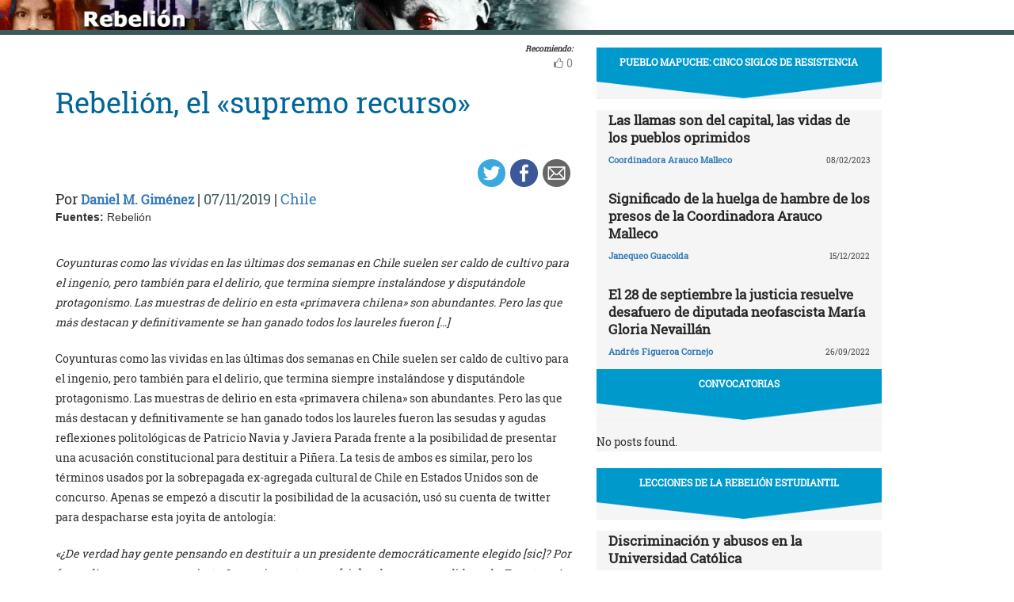

--- FILE ---
content_type: text/html; charset=UTF-8
request_url: https://rebelion.org/rebelion-el-supremo-recurso/
body_size: 15838
content:
<!DOCTYPE html>
<html lang="es">
<head>
<meta charset="UTF-8">
<meta name="viewport" content="width=device-width, initial-scale=1">
<link href="https://fonts.googleapis.com/css?family=Roboto+Slab" rel="stylesheet">
<title>Rebelión, el «supremo recurso» &#8211; Rebelion</title>
<script>(function(d, s, id){
				 var js, fjs = d.getElementsByTagName(s)[0];
				 if (d.getElementById(id)) {return;}
				 js = d.createElement(s); js.id = id;
				 js.src = "//connect.facebook.net/en_US/sdk.js#xfbml=1&version=v2.6";
				 fjs.parentNode.insertBefore(js, fjs);
			   }(document, 'script', 'facebook-jssdk'));</script><link rel='dns-prefetch' href='//ws.sharethis.com' />
<link rel='dns-prefetch' href='//maxcdn.bootstrapcdn.com' />
<link rel='dns-prefetch' href='//s.w.org' />
<link rel="alternate" type="application/rss+xml" title="Rebelion &raquo; Feed" href="https://rebelion.org/feed/" />
<link rel="alternate" type="application/rss+xml" title="Rebelion &raquo; Feed de los comentarios" href="https://rebelion.org/comments/feed/" />
		<script type="text/javascript">
			window._wpemojiSettings = {"baseUrl":"https:\/\/s.w.org\/images\/core\/emoji\/12.0.0-1\/72x72\/","ext":".png","svgUrl":"https:\/\/s.w.org\/images\/core\/emoji\/12.0.0-1\/svg\/","svgExt":".svg","source":{"concatemoji":"https:\/\/rebelion.org\/wp-includes\/js\/wp-emoji-release.min.js?ver=5.3.12"}};
			!function(e,a,t){var n,r,o,i=a.createElement("canvas"),p=i.getContext&&i.getContext("2d");function s(e,t){var a=String.fromCharCode;p.clearRect(0,0,i.width,i.height),p.fillText(a.apply(this,e),0,0);e=i.toDataURL();return p.clearRect(0,0,i.width,i.height),p.fillText(a.apply(this,t),0,0),e===i.toDataURL()}function c(e){var t=a.createElement("script");t.src=e,t.defer=t.type="text/javascript",a.getElementsByTagName("head")[0].appendChild(t)}for(o=Array("flag","emoji"),t.supports={everything:!0,everythingExceptFlag:!0},r=0;r<o.length;r++)t.supports[o[r]]=function(e){if(!p||!p.fillText)return!1;switch(p.textBaseline="top",p.font="600 32px Arial",e){case"flag":return s([127987,65039,8205,9895,65039],[127987,65039,8203,9895,65039])?!1:!s([55356,56826,55356,56819],[55356,56826,8203,55356,56819])&&!s([55356,57332,56128,56423,56128,56418,56128,56421,56128,56430,56128,56423,56128,56447],[55356,57332,8203,56128,56423,8203,56128,56418,8203,56128,56421,8203,56128,56430,8203,56128,56423,8203,56128,56447]);case"emoji":return!s([55357,56424,55356,57342,8205,55358,56605,8205,55357,56424,55356,57340],[55357,56424,55356,57342,8203,55358,56605,8203,55357,56424,55356,57340])}return!1}(o[r]),t.supports.everything=t.supports.everything&&t.supports[o[r]],"flag"!==o[r]&&(t.supports.everythingExceptFlag=t.supports.everythingExceptFlag&&t.supports[o[r]]);t.supports.everythingExceptFlag=t.supports.everythingExceptFlag&&!t.supports.flag,t.DOMReady=!1,t.readyCallback=function(){t.DOMReady=!0},t.supports.everything||(n=function(){t.readyCallback()},a.addEventListener?(a.addEventListener("DOMContentLoaded",n,!1),e.addEventListener("load",n,!1)):(e.attachEvent("onload",n),a.attachEvent("onreadystatechange",function(){"complete"===a.readyState&&t.readyCallback()})),(n=t.source||{}).concatemoji?c(n.concatemoji):n.wpemoji&&n.twemoji&&(c(n.twemoji),c(n.wpemoji)))}(window,document,window._wpemojiSettings);
		</script>
		<style type="text/css">
img.wp-smiley,
img.emoji {
	display: inline !important;
	border: none !important;
	box-shadow: none !important;
	height: 1em !important;
	width: 1em !important;
	margin: 0 .07em !important;
	vertical-align: -0.1em !important;
	background: none !important;
	padding: 0 !important;
}
</style>
			<style type="text/css">
		.vortex-container-like,
		.vortex-container-dislike {
			font-size: 14px !important;	
		}
		.vortex-p-like,
		.vortex-p-dislike{
			color:#828384!important;
		}
		.vortex-p-like:hover{
			color:#4898d6!important;
		}
		.vortex-p-like-active{
			color:#1b7fcc!important;
		}
		.vortex-p-dislike:hover{
			color:#0a0101!important;
		}
		.vortex-p-dislike-active{
			color:#0a0101!important;
		}
		</style>
		
		<link rel="stylesheet" href="https://rebelion.org/wp-content/cache/minify/5d0c6.css" media="all" />



<link rel='stylesheet' id='simple-share-buttons-adder-font-awesome-css'  href='//maxcdn.bootstrapcdn.com/font-awesome/4.3.0/css/font-awesome.min.css?ver=5.3.12' type='text/css' media='all' />
<link rel="stylesheet" href="https://rebelion.org/wp-content/cache/minify/88411.css" media="all" />





<script  src="https://rebelion.org/wp-content/cache/minify/df983.js"></script>


<script type='text/javascript'>
/* <![CDATA[ */
var wpdm_url = {"home":"https:\/\/rebelion.org\/","site":"https:\/\/rebelion.org\/","ajax":"https:\/\/rebelion.org\/wp-admin\/admin-ajax.php"};
var wpdm_js = {"spinner":"<i class=\"fas fa-sun fa-spin\"><\/i>"};
/* ]]> */
</script>
<script  src="https://rebelion.org/wp-content/cache/minify/bd954.js"></script>

<script id='st_insights_js' type='text/javascript' src='https://ws.sharethis.com/button/st_insights.js?publisher=4d48b7c5-0ae3-43d4-bfbe-3ff8c17a8ae6&#038;product=simpleshare'></script>
<link rel='https://api.w.org/' href='https://rebelion.org/wp-json/' />
<link rel="EditURI" type="application/rsd+xml" title="RSD" href="https://rebelion.org/xmlrpc.php?rsd" />
<link rel="wlwmanifest" type="application/wlwmanifest+xml" href="https://rebelion.org/wp-includes/wlwmanifest.xml" /> 
<link rel='prev' title='Francisco Fernández Buey y la Revolución de Octubre' href='https://rebelion.org/francisco-fernandez-buey-y-la-revolucion-de-octubre/' />
<link rel='next' title='Colombia en la OCDE, una relación histórica de subordinación' href='https://rebelion.org/colombia-en-la-ocde-una-relacion-historica-de-subordinacion/' />
<meta name="generator" content="WordPress 5.3.12" />
<link rel="canonical" href="https://rebelion.org/rebelion-el-supremo-recurso/" />
<link rel='shortlink' href='https://rebelion.org/?p=312744' />
<link rel="alternate" type="application/json+oembed" href="https://rebelion.org/wp-json/oembed/1.0/embed?url=https%3A%2F%2Frebelion.org%2Frebelion-el-supremo-recurso%2F" />
<link rel="alternate" type="text/xml+oembed" href="https://rebelion.org/wp-json/oembed/1.0/embed?url=https%3A%2F%2Frebelion.org%2Frebelion-el-supremo-recurso%2F&#038;format=xml" />
    <script src="https://unpkg.com/@grafana/faro-web-sdk@^1.18.2/dist/bundle/faro-web-sdk.iife.js"></script>
    <script>
    document.addEventListener('DOMContentLoaded', function() {
        try {
            console.log('🚀 Inicializando Grafana Faro...');
            
            const faro = window.GrafanaFaroWebSdk.initializeFaro({
                url: 'https://faro.semillasl.com/collect',
                app: {
                    name: 'Rebelion',
                    version: '1.2.0',
                    environment: 'production'
                },
                instrumentations: [
                    ...window.GrafanaFaroWebSdk.getWebInstrumentations({
                        captureConsole: true,
                        webVitals: true,
                        interactions: true,
                        errors: true,
                        webVitalsThresholds: {
                            // Core Web Vitals thresholds
                            fcp: 2500,  // First Contentful Paint
                            lcp: 4000,  // Largest Contentful Paint
                            cls: 0.25,  // Cumulative Layout Shift
                            fid: 300    // First Input Delay
                        }
                    }),
                ],
                sessionTracking: {
                    enabled: true,
                    persistent: true
                },
                batching: {
                    enabled: true,
                    sendTimeout: 5000,
                    maxQueueSize: 100
                }
            });
            
            console.log('✅ Faro inicializado correctamente');
            
            // Capturar información de la página
            setTimeout(function() {
                faro.api.pushLog(['📄 Página WordPress cargada', {
                    page_url: window.location.href,
                    page_title: document.title,
                    page_type: 'post',
                    user_agent: navigator.userAgent.substring(0, 100),
                    viewport: window.innerWidth + 'x' + window.innerHeight,
                    timestamp: new Date().toISOString(),
                                        user_logged_in: false,
                                        wordpress_version: '5.3.12'
                }]);
                
                console.log('📊 Telemetría enviada a Grafana');
            }, 2000);
            
            // Capturar eventos de navegación
            window.addEventListener('beforeunload', function() {
                faro.api.pushLog(['🚪 Usuario saliendo de la página', {
                    page_url: window.location.href,
                    time_on_page: Date.now() - performance.timing.navigationStart,
                    timestamp: new Date().toISOString()
                }]);
            });
            
            // Capturar errores 404 y otros errores de WordPress
                        
        } catch (error) {
            console.error('❌ Error inicializando Faro:', error);
        }
    });
    </script>
    <link rel="icon" href="https://rebelion.org/wp-content/uploads/2020/02/cropped-favicon-32x32.jpg" sizes="32x32" />
<link rel="icon" href="https://rebelion.org/wp-content/uploads/2020/02/cropped-favicon-192x192.jpg" sizes="192x192" />
<link rel="apple-touch-icon-precomposed" href="https://rebelion.org/wp-content/uploads/2020/02/cropped-favicon-180x180.jpg" />
<meta name="msapplication-TileImage" content="https://rebelion.org/wp-content/uploads/2020/02/cropped-favicon-270x270.jpg" />
<meta name="generator" content="WordPress Download Manager 3.2.73" />
                <style>
        /* WPDM Link Template Styles */        </style>
                <style>

            :root {
                --color-primary: #4a8eff;
                --color-primary-rgb: 74, 142, 255;
                --color-primary-hover: #4a8eff;
                --color-primary-active: #4a8eff;
                --color-secondary: #e0e0e0;
                --color-secondary-rgb: 224, 224, 224;
                --color-secondary-hover: #9b9b9b;
                --color-secondary-active: #c4c4c4;
                --color-success: #18ce0f;
                --color-success-rgb: 24, 206, 15;
                --color-success-hover: #18ce0f;
                --color-success-active: #18ce0f;
                --color-info: #2CA8FF;
                --color-info-rgb: 44, 168, 255;
                --color-info-hover: #2CA8FF;
                --color-info-active: #2CA8FF;
                --color-warning: #FFB236;
                --color-warning-rgb: 255, 178, 54;
                --color-warning-hover: #FFB236;
                --color-warning-active: #FFB236;
                --color-danger: #ff5062;
                --color-danger-rgb: 255, 80, 98;
                --color-danger-hover: #ff5062;
                --color-danger-active: #ff5062;
                --color-green: #30b570;
                --color-blue: #0073ff;
                --color-purple: #8557D3;
                --color-red: #ff5062;
                --color-muted: rgba(69, 89, 122, 0.6);
                --wpdm-font: "Rubik", -apple-system, BlinkMacSystemFont, "Segoe UI", Roboto, Helvetica, Arial, sans-serif, "Apple Color Emoji", "Segoe UI Emoji", "Segoe UI Symbol";
            }

            .wpdm-download-link.btn.btn-secondary.btn-xs {
                border-radius: 4px;
            }


        </style>
        </head>

<body class="post-template-default single single-post postid-312744 single-format-standard category-chile">
<div id="post" class="hfeed site">
	<a class="skip-link screen-reader-text" href="#content">Skip to content</a>
		<div class="container-fluid">
			<div class="row">
	<div id="barrah" onclick="location.href='https://rebelion.org';" class="site-branding-v col-sm-1"></div>
		<div class="col-sm-12" id="masthead" style="padding:0">
				<header class="site-header" id="masthead" role="banner">
				<div class="col-sm-7 col-sm-offset-1">
					<a class="goback" href="/">Inicio</a>
				</div>
				<div class="col-sm-4 search text-right">
<form method="get" id="searchform" action="https://rebelion.org/">
  <div>
    <input type="text" value="" name="s" id="s" />
    <input type="submit" id="searchsubmit" value="Search" />
  </div>
</form>
<div class="search-adv"><a href="/rebelion/busqueda-avanzada">Avanzada</a></div>
					</div>

	</div><!-- .container -->
	</header><!-- #masthead -->

                <div id="content" style="margin-top:25px" class="site-content container">
			<div class="row">
	<div id="primary" class="content-area">
		<main id="main" class="site-main col-md-7" role="main">

<div class="row">
<div class="pull-right">
<span style="margin-right: 15px;font-weight: bold;font-size:10px;font-style: italic;">Recomiendo:</span>
</div>
</div>


		<div class="vortex-container-vote vortex-align-right"><div class="vortex-container-like"><input type="hidden" value="312744" ></input><div class="vortex-p-like 312744  icon-thumbs-up"><span  class="vortex-p-like-counter 312744">0</span></div></div></div>		
            
			<article id="post-312744" class="post-312744 post type-post status-publish format-standard hentry category-chile tag-chile-rebelion-antineoliberal">
    <header class="entry-header">
        <div class="row">
            <div class="col-xs-12">
	    <h4 class="subtitle"></h4>
                <h1 class="entry-title">Rebelión, el «supremo recurso»</h1>            </div>
        </div>
        <div class="row">
            <div class="col-xs-12 text-right"><!-- Simple Share Buttons Adder (7.6.21) simplesharebuttons.com --><div class="ssba-classic-2 ssba ssbp-wrap left ssbp--theme-1"><div style="text-align:right"><a data-site="" class="ssba_twitter_share" href="https://twitter.com/share?url=https://rebelion.org/rebelion-el-supremo-recurso/&amp;text=Rebeli%C3%B3n%2C%20el%20%C2%ABsupremo%20recurso%C2%BB%20" target=&quot;_blank&quot;><img src="https://rebelion.org/wp-content/plugins/simple-share-buttons-adder/buttons/simple/twitter.png" style="width: 35px;" title="Twitter" class="ssba ssba-img" alt="Tweet about this on Twitter" /><div title="Twitter" class="ssbp-text">Twitter</div></a><a data-site="" class="ssba_facebook_share" href="https://www.facebook.com/sharer.php?u=https://rebelion.org/rebelion-el-supremo-recurso/" target="_blank"><img src="https://rebelion.org/wp-content/plugins/simple-share-buttons-adder/buttons/simple/facebook.png" style="width: 35px;" title="Facebook" class="ssba ssba-img" alt="Share on Facebook" /><div title="Facebook" class="ssbp-text">Facebook</div></a><a data-site="email" class="ssba_email_share" href="/cdn-cgi/l/email-protection#[base64]"><img src="https://rebelion.org/wp-content/plugins/simple-share-buttons-adder/buttons/simple/email.png" style="width: 35px;" title="Email" class="ssba ssba-img" alt="Email this to someone" /><div title="email" class="ssbp-text">email</div></a></div></div>            </div>
	</div>
        <div class="entry-meta big">
            Por <span class="author"><a href="https://rebelion.org/autor/daniel-m-gimenez/">Daniel M. Giménez</a></span> | <span
                    class="date">07/11/2019</span>                 | <span class="category"><a href="https://rebelion.org/categoria/territorios/america-latina-y-caribe/chile/" rel="category tag">Chile</a></span>
                    </div><!-- .entry-meta -->
            </header><!-- .entry-header -->

    <div class="row">
        <div class="col-xs-12">
            <b>Fuentes: </b>Rebelión        </div>
    </div>
    <div class="entry-content">

	<div class="entradilla">
            <p>Coyunturas como las vividas en las últimas dos semanas en Chile suelen ser caldo de cultivo para el ingenio, pero también para el delirio, que termina siempre instalándose y disputándole protagonismo. Las muestras de delirio en esta «primavera chilena» son abundantes. Pero las que más destacan y definitivamente se han ganado todos los laureles fueron [&hellip;]</p>
	</div>
        <div id="cols">
	    <p> Coyunturas como las vividas en las últimas dos semanas en Chile suelen ser caldo de cultivo para el ingenio, pero también para el delirio, que termina siempre instalándose y disputándole protagonismo. Las muestras de delirio en esta «primavera chilena» son abundantes. Pero las que más destacan y definitivamente se han ganado todos los laureles fueron las sesudas y agudas reflexiones politológicas de Patricio Navia y Javiera Parada frente a la posibilidad de presentar una acusación constitucional para destituir a Piñera. La tesis de ambos es similar, pero los términos usados por la sobrepagada ex-agregada cultural de Chile en Estados Unidos son de concurso. Apenas se empezó a discutir la posibilidad de la acusación, usó su cuenta de twitter para despacharse esta joyita de antología: </p>
<p><i> «¿De verdad hay gente pensando en destituir a un presidente democráticamente elegido [sic]? Por favor, díganme que no es cierto. Impresionante como [sic] no hemos aprendido nada. En este país se relativiza la democracia de lado y lado, como si eso no nos hubiera llevado al peor desastre de nuestra historia. Un poco de cordura, por favor.» </i> </p>
<p> Así de simple: pensar en destituir a «un presidente democráticamente elegido (<i>sic</i>)» es una relativización de la democracia y una falta de cordura. ¡Presidentes «democráticamente elegidos (sic)» de todo el mundo, hagan lo que hagan, nada han de temer; pueden considerarse blindados por las profundas disquisiciones filosófico-políticas y psiquiátricas de Javiera Parada, que es su pastora! ¿Destituir a Fujimori? Náaááá… Democráticamente «elegido». ¿Y qué tal si destituimos a Hitler? No, no, no… ¡Eso es relativización de la democracia, completa falta de cordura! ¡Hitler fue «democráticamente elegido» en 1933! </p>
<p> Y bueno, estos paladines de la no-destitución de gobernantes claramente no se han enterado de que eso que en Chile se está llamando «destitución» y que en los regímenes parlamentaristas recibe el nombre de «voto o moción de censura» o en la tradición anglosajona «impeachment», es una institución fundamental de los regímenes liberales representativos mal llamados «democracias». Se trata de un instrumento que permite hacer valer la «responsabilidad política» que cabe en cualquier sistema de gobierno que pretenda encarnar la soberanía popular. En efecto, como el pueblo, titular de la soberanía, delega a través de distintos mecanismos (voto y demases) el mandato de gobernar en su nombre, tiene por ello mismo la potestad de vigilar a través de sus representantes el buen cumplimiento del mandato. Y la destitución es un recurso coactivo a disposición de los órganos de representación para evitar que el mandato sea incumplido. Sin la posibilidad de suspender el mandato, el pueblo y sus órganos de representación quedarían sin herramientas para vigilar y forzar su cumplimiento. O para castigar su incumplimiento. </p>
<p> El <a href="https://avalon.law.yale.edu/18th_century/fed65.asp"> Federalista Nº 65 </a> (atribuido a Hamilton) plantea el propósito y sentido de la destitución en estos términos: </p>
<p><i> «Un tribunal bien constituido para los procesos de destitución [impeachment] es <b><u>no menos deseable que difícil de obtener en un gobierno totalmente electivo</u></b>. Los ámbitos de su jurisdicción son aquellos delitos que proceden de la conducta indebida de los hombres públicos o, en otras palabras, del <b><u>abuso o violación de la confianza pública</u></b>» (traducción propia, subrayados agregados). </i> </p>
<p> Por estas razones, no sólo la Constitución de Chile, sino que todo régimen representativo que se precie de tal ha institucionalizado algún mecanismo de destitución de autoridades, desde el/la Jefe/a de Gobierno hacia abajo. En las antípodas se encuentran las viejas monarquías: como no consideran que el portador de la soberanía sea el pueblo, los monarcas no tienen que responder políticamente por sus actos; ergo, no son destituibles. Pero en los regímenes que se sustentan en el principio de que la soberanía emana del pueblo, la destitución es una institución «democrática» fundamental. En este marco, lo único que no sólo «relativiza la democracia», sino que prácticamente la anula, es la negación, el rechazo o el cuestionamiento del uso de este instrumento fundamental de la soberanía popular. </p>
<p> Pero la situación en la que se ha metido solito el «presidente democráticamente elegido (sic)» al que quiere blindar Javiera Parada es bastante más delicada y definitivamente no puede ser resuelta ya por ese procedimiento choriflai de la «destitución» a través de una acusación constitucional. Piñera se ha marginado de los marcos y las formas democráticas al incurrir en acciones y prácticas que en teoría y filosofía política se llaman «tiránicas». ¿En qué consisten? Según Rousseau (<a href="https://fr.wikisource.org/wiki/Du_contrat_social/Édition_1762/Livre_III/Chapitre_10"> Contrato Social, Libro 3, Capítulo X </a>), en su acepción común («<i>Dans le sens vulgaire</i>» dice él), «tirano» es quien «…gobierna con violencia y sin respeto a la justicia ni a las leyes&#8230;». Y justamente es lo que hizo Sebastián Piñera durante los últimos días: cruzó una línea sin retorno al volver a aplicar en Chile la doctrina de seguridad interior y declararle la guerra a un pueblo desarmado, tal y como ya había ocurrido en 1973. Pero no sólo hizo una declaración retórica de guerra; la puso en práctica cuando ordenó a las Fuerzas Armadas tomar el control de las calles de Chile y estas mismas Fuerzas Armadas, en conjunto con Carabineros, iniciaron una matanza y masacre descontroladas en contra del pueblo movilizado. Y claro, <a href="https://www.eldesconcierto.cl/2019/10/26/carabineros-reciben-gratificacion-especial-para-resguardar-el-orden-y-la-seguridad/"> para incentivar esta noble tarea, carabineros y militares recibieron ingresos adicionales por salir a reprimir y masacrar </a>. He ahí el acto tiránico de «&#8230;gobernar con violencia&#8230;». </p>
<p> Por si fuera poco, la matanza y la masacre fueron puestas en práctica al margen de las leyes y en abierta vulneración de todo el orden constitucional y del principio de legalidad. Como bien <a href="https://youtu.be/WYfJiWe-aow"> ha demostrado el abogado Jaime Bassa </a> en una exposición ante la Comisión de Constitución del Senado, toda la actuación de Piñera y los encargados militares de implementar el «Estado de Emergencia» en cada región careció de respaldo jurídico, lo que convierte su conducta en «violencia estatal de facto». En otras palabras, las graves ilegalidades cometidas por el gobierno y las fuerzas armadas y de orden no sólo lesionaron gravemente derechos fundamentales, sino que lo hicieron vulnerando abiertamente las normas jurídicas. Constitucionalmente, el «Estado de Emergencia» no suspende derechos que militares y carabineros sí coartaron de facto con su represión. En la práctica ni siquiera podían detener a las personas que incumplían el toque de queda; al cometer nada más que una falta, sólo debían ser sancionadas con una multa. He aquí la tiranía como actuación fuera y en contra de las leyes. </p>
<p> Le duela a quien le duela, la emergencia de una tiranía cambia completamente el escenario. Las acusaciones constitucionales, los impeachment, son el camino cuando un mandato o un orden jurídico son vulnerados sin haberse producido aún prácticas tiránicas. Pero la declaración y puesta en marcha de una guerra unilateral contra un pueblo desarmado hace que lo que esté en juego sea algo más elemental que el respeto a la institucionalidad: la supervivencia. Si la tiranía se impone con su violencia estatal de facto, el resultado es la masacre del pueblo movilizado. Y el movimiento popular y proletario de Chile ya tiene suficiente experiencia y memoria de eso: Santa María de Iquique, masacre de Valparaíso, Pampa Irigoin, masacre de Ránquil, batalla de Santiago, mitín de la carne… Y claro, el genocidio de 1973 al 20?? </p>
<p> En pocas palabras, un gobierno convertido en tiranía por declarar y emprender una guerra unilateral contra el propio pueblo desarmado genera un escenario nuevo, de disyuntiva excluyente: o sobrevive la tiranía a través de la masacre, del asesinato, de la mutilación de ojos con balines, de niñas parapléjicas por disparos desaforados, de violaciones y abusos sexuales en comisarías; o sobrevive el pueblo movilizado. Pero en una situación de declaración y puesta en marcha de una guerra unilateral contra un pueblo desarmado no parece posible que subsistan ambos. Bien lo sabe el derecho internacional de los Derechos Humanos, que ha reconocido explícitamente que la tiranía nacida de la falta o vulneración del derecho compele, empuja, obliga a los pueblos a recurrir al «supremo recurso» de la rebelión. Así al menos lo estable <a href="https://www.un.org/es/universal-declaration-human-rights/"> la carta fundamental de los derechos humanos </a>: </p>
<p><i> «Considerando esencial que los derechos humanos sean protegidos por un régimen de Derecho, a fin de que el hombre no se vea compelido al supremo recurso de la rebelión contra la tiranía y la opresión&#8230;» </i></p>
<p> Javiera Parada y Patricio Navia llegaron tarde con su pataleta. Ya no es tiempo de guardar formas institucionales con «destituciones» a través de «acusaciones constitucionales». El régimen de Piñera, al estar violentando de todas las formas imaginables los derechos humanos y convirtiéndose, por ello, en una tiranía, ha legitimado la rebelión popular. Para quienes todavía necesitan argumentos de derecho para considerar aceptable esto, ahí está el derecho internacional de los Derechos Humanos diciéndolo: la rebelión es el instrumento de autodefensa del pueblo contra la tiranía. Y nada más tiránico que un gobernante declarando y poniendo en marcha una guerra unilateral contra su propio pueblo desarmado. </p>
<p> <br clear="all" /> </p>
<hr width="33%" size="1" />
<p><a> [1] </a> Sociólogo. Director de Investigaciones del Centro de Estudios para la Igualdad y la Democracia &#8211; CEID (Santiago, Chile). Integrante de El Trokinche, colectivo de pensamiento anticapitalista. Integrante de la Comisión de Profesionales y Técnicos/as de la Central Clasista de Trabajadoras y Trabajadoras. Twitter: @ego_ipse </p>
<p><!--[endif]----> <!--[endif]----> </p>
<style> /* Style Definitions */ table.MsoNormalTable 	{mso-style-name:"Tableau Normal"; 	mso-tstyle-rowband-size:0; 	mso-tstyle-colband-size:0; 	mso-style-noshow:yes; 	mso-style-priority:99; 	mso-style-parent:""; 	mso-padding-alt:0cm 5.4pt 0cm 5.4pt; 	mso-para-margin:0cm; 	mso-para-margin-bottom:.0001pt; 	mso-pagination:widow-orphan; 	font-size:10.0pt; 	mso-bidi-font-size:11.0pt; 	font-family:"Calibri",sans-serif; 	mso-bidi-font-family:"Basic Roman"; 	mso-ansi-language:ES-CL; 	mso-fareast-language:ZH-CN;} </style>
<p> <!--[endif]---->  </p>
<p class="entradilla"><b>Rebelión ha publicado este artículo con el permiso del autor mediante una <a href="http://creativecommons.org/licenses/by-nc-nd/2.5/es/" target="_blank">licencia de Creative Commons</a>, respetando su libertad para publicarlo en otras fuentes.</b></p>
	    
            	

	</div>

    </div><!-- .entry-content -->
</article>

			
			
		
		</main><!-- #main -->
	</div><!-- #primary -->


<div id="secondary" class="widget-area col-md-4" role="complementary">
	<aside id="sticky-posts-152" class="widget widget_ultimate_posts"><h1 class="widget-title"><a href='/categoria/territorios/america-latina-y-caribe/chile/pueblo-mapuche-cinco-siglos-de-resistencia/'>PUEBLO MAPUCHE: CINCO SIGLOS DE RESISTENCIA</a></h1>
<div class="upw-posts lateral hfeed">

  
    
      
      <article class="col-xs-12" class="post-750816 post type-post status-publish format-standard hentry category-chile tag-pueblo-mapuche-cinco-siglos-de-resistencia">

        <header>

          
                      <div class="row">
              <div class="col-xs-12">
                <h4 class="entry-subtitle"> </h4>
                <h2 class="entry-title">
                  <a href="https://rebelion.org/las-llamas-son-del-capital-las-vidas-de-los-pueblos-oprimidos/" rel="bookmark">
                    Las llamas son del capital, las vidas de los pueblos oprimidos                  </a>
                </h2>
              </div>
            </div>
                    
                      <div class="row entry-meta">
              <div class="col-xs-8 nopadl text-left">
                
                                  <span class="author vcard">
                    <a href="https://rebelion.org/autor/coordinadora-arauco-malleco-2/">Coordinadora Arauco Malleco</a>                  </span>
                
                 
              </div>
              
              <div class="col-xs-4 nopadr text-right">
                                  <time class="published" datetime="2023-02-08T16:29:54+01:00">08/02/2023</time>
                              </div>
            </div>

          
        </header>

        
      </article>

    
      
      <article class="col-xs-12" class="post-744713 post type-post status-publish format-standard hentry category-chile tag-destacado tag-pueblo-mapuche-cinco-siglos-de-resistencia">

        <header>

          
                      <div class="row">
              <div class="col-xs-12">
                <h4 class="entry-subtitle"> </h4>
                <h2 class="entry-title">
                  <a href="https://rebelion.org/significado-de-la-huelga-de-hambre-de-los-presos-de-la-coordinadora-arauco-malleco/" rel="bookmark">
                    Significado de la huelga de hambre de los presos de la Coordinadora Arauco Malleco                  </a>
                </h2>
              </div>
            </div>
                    
                      <div class="row entry-meta">
              <div class="col-xs-8 nopadl text-left">
                
                                  <span class="author vcard">
                    <a href="https://rebelion.org/autor/janequeo-guacolda/">Janequeo Guacolda</a>                  </span>
                
                 
              </div>
              
              <div class="col-xs-4 nopadr text-right">
                                  <time class="published" datetime="2022-12-15T08:34:00+01:00">15/12/2022</time>
                              </div>
            </div>

          
        </header>

        
      </article>

    
      
      <article class="col-xs-12" class="post-736039 post type-post status-publish format-standard has-post-thumbnail hentry category-chile tag-destacado tag-pueblo-mapuche-cinco-siglos-de-resistencia">

        <header>

          
                      <div class="row">
              <div class="col-xs-12">
                <h4 class="entry-subtitle"> </h4>
                <h2 class="entry-title">
                  <a href="https://rebelion.org/el-28-de-septiembre-la-justicia-resuelve-desafuero-de-diputada-neofascista-maria-gloria-nevaillan/" rel="bookmark">
                    El 28 de septiembre la justicia resuelve desafuero de diputada  neofascista María Gloria Nevaillán                  </a>
                </h2>
              </div>
            </div>
                    
                      <div class="row entry-meta">
              <div class="col-xs-8 nopadl text-left">
                
                                  <span class="author vcard">
                    <a href="https://rebelion.org/autor/andres-figueroa-cornejo-2/">Andrés Figueroa  Cornejo</a>                  </span>
                
                 
              </div>
              
              <div class="col-xs-4 nopadr text-right">
                                  <time class="published" datetime="2022-09-26T12:00:08+02:00">26/09/2022</time>
                              </div>
            </div>

          
        </header>

        
      </article>

    
  
</div>

  <div class="upw-after">
    <p><a href="/categoria/territorios/america-latina-y-caribe/chile/pueblo-mapuche-cinco-siglos-de-resistencia/" class="readmore">Ver todas</a></p>
  </div>
</aside><aside id="sticky-posts-153" class="widget widget_ultimate_posts"><h1 class="widget-title"><a href='/categoria/territorios/america-latina-y-caribe/chile/convocatorias/'>CONVOCATORIAS</a></h1>
<div class="upw-posts lateral hfeed">

  
    <p class="upw-not-found">
      No posts found.    </p>

  
</div>

  <div class="upw-after">
    <p><a href="/categoria/territorios/america-latina-y-caribe/chile/convocatorias/" class="readmore">Ver todas</a></p>
  </div>
</aside><aside id="sticky-posts-154" class="widget widget_ultimate_posts"><h1 class="widget-title"><a href='/categoria/territorios/america-latina-y-caribe/chile/lecciones-de-la-rebelia3n-estudiantil/'>LECCIONES DE LA REBELIÓN ESTUDIANTIL</a></h1>
<div class="upw-posts lateral hfeed">

  
    
      
      <article class="col-xs-12" class="post-353903 post type-post status-publish format-standard hentry category-chile tag-lecciones-de-la-rebelion-estudiantil">

        <header>

          
                      <div class="row">
              <div class="col-xs-12">
                <h4 class="entry-subtitle"> </h4>
                <h2 class="entry-title">
                  <a href="https://rebelion.org/discriminacion-y-abusos-en-la-universidad-catolica/" rel="bookmark">
                    Discriminación y abusos en la Universidad Católica                  </a>
                </h2>
              </div>
            </div>
                    
                      <div class="row entry-meta">
              <div class="col-xs-8 nopadl text-left">
                
                                  <span class="author vcard">
                    <a href="https://rebelion.org/autor/ruben-andino-m/">Ruben Andino M.</a>                  </span>
                
                 
              </div>
              
              <div class="col-xs-4 nopadr text-right">
                                  <time class="published" datetime="2018-02-02T21:54:57+01:00">02/02/2018</time>
                              </div>
            </div>

          
        </header>

        
      </article>

    
      
      <article class="col-xs-12" class="post-365683 post type-post status-publish format-standard hentry category-chile tag-lecciones-de-la-rebelion-estudiantil">

        <header>

          
                      <div class="row">
              <div class="col-xs-12">
                <h4 class="entry-subtitle"> “Este partido se gana en las calles”</h4>
                <h2 class="entry-title">
                  <a href="https://rebelion.org/donde-estan-los-estudiantes/" rel="bookmark">
                    ¿Dónde están los estudiantes?                  </a>
                </h2>
              </div>
            </div>
                    
                      <div class="row entry-meta">
              <div class="col-xs-8 nopadl text-left">
                
                                  <span class="author vcard">
                    <a href="https://rebelion.org/autor/guillermo-correa-camiroaga/">Guillermo Correa Camiroaga</a>                  </span>
                
                 
              </div>
              
              <div class="col-xs-4 nopadr text-right">
                                  <time class="published" datetime="2017-06-24T10:18:04+02:00">24/06/2017</time>
                              </div>
            </div>

          
        </header>

        
      </article>

    
      
      <article class="col-xs-12" class="post-361133 post type-post status-publish format-standard hentry category-chile tag-lecciones-de-la-rebelion-estudiantil">

        <header>

          
                      <div class="row">
              <div class="col-xs-12">
                <h4 class="entry-subtitle"> Análisis de la coyuntura estudiantil</h4>
                <h2 class="entry-title">
                  <a href="https://rebelion.org/balances-y-perspectivas-para-2017/" rel="bookmark">
                    Balances y perspectivas para 2017                  </a>
                </h2>
              </div>
            </div>
                    
                      <div class="row entry-meta">
              <div class="col-xs-8 nopadl text-left">
                
                                  <span class="author vcard">
                    <a href="https://rebelion.org/autor/juventud-guevarista-de-chile/">Juventud Guevarista de Chile</a>                  </span>
                
                 
              </div>
              
              <div class="col-xs-4 nopadr text-right">
                                  <time class="published" datetime="2017-03-15T01:02:51+01:00">15/03/2017</time>
                              </div>
            </div>

          
        </header>

        
      </article>

    
  
</div>

  <div class="upw-after">
    <p><a href="/categoria/territorios/america-latina-y-caribe/chile/lecciones-de-la-rebelia3n-estudiantil//" class="readmore">Ver todas</a></p>
  </div>
</aside><aside id="sticky-posts-155" class="widget widget_ultimate_posts"><h1 class="widget-title"><a href='/categoria/territorios/america-latina-y-caribe/chile/miguel-un-nombre-en-las-estrellas/'>MIGUEL, UN NOMBRE EN LAS ESTRELLAS</a></h1>
<div class="upw-posts lateral hfeed">

  
    
      
      <article class="col-xs-12" class="post-587101 post type-post status-publish format-standard hentry category-chile tag-miguel-un-nombre-en-las-estrellas">

        <header>

          
                      <div class="row">
              <div class="col-xs-12">
                <h4 class="entry-subtitle"> </h4>
                <h2 class="entry-title">
                  <a href="https://rebelion.org/nuestra-memoria-miguel-enriquez/" rel="bookmark">
                    Nuestra memoria: Miguel Enríquez                  </a>
                </h2>
              </div>
            </div>
                    
                      <div class="row entry-meta">
              <div class="col-xs-8 nopadl text-left">
                
                                  <span class="author vcard">
                    <a href="https://rebelion.org/autor/regis-debray/">Régis Debray</a>                  </span>
                
                 
              </div>
              
              <div class="col-xs-4 nopadr text-right">
                                  <time class="published" datetime="2014-12-19T22:13:54+01:00">19/12/2014</time>
                              </div>
            </div>

          
        </header>

        
      </article>

    
      
      <article class="col-xs-12" class="post-586700 post type-post status-publish format-standard hentry category-chile tag-miguel-un-nombre-en-las-estrellas">

        <header>

          
                      <div class="row">
              <div class="col-xs-12">
                <h4 class="entry-subtitle"> </h4>
                <h2 class="entry-title">
                  <a href="https://rebelion.org/miguel-enriquez-revolucionario-del-siglo-21/" rel="bookmark">
                    Miguel Enríquez, revolucionario del siglo 21                  </a>
                </h2>
              </div>
            </div>
                    
                      <div class="row entry-meta">
              <div class="col-xs-8 nopadl text-left">
                
                                  <span class="author vcard">
                    <a href="https://rebelion.org/autor/michael-lowy/">Michael Löwy</a>                  </span>
                
                 
              </div>
              
              <div class="col-xs-4 nopadr text-right">
                                  <time class="published" datetime="2014-12-11T15:58:41+01:00">11/12/2014</time>
                              </div>
            </div>

          
        </header>

        
      </article>

    
      
      <article class="col-xs-12" class="post-585183 post type-post status-publish format-standard hentry category-chile tag-miguel-un-nombre-en-las-estrellas">

        <header>

          
                      <div class="row">
              <div class="col-xs-12">
                <h4 class="entry-subtitle"> Segunda edición de "Miguel Enríquez. Un nombre en las estrellas"</h4>
                <h2 class="entry-title">
                  <a href="https://rebelion.org/miguel-de-innombrable-a-superventas/" rel="bookmark">
                    Miguel: de innombrable a superventas                  </a>
                </h2>
              </div>
            </div>
                    
                      <div class="row entry-meta">
              <div class="col-xs-8 nopadl text-left">
                
                                  <span class="author vcard">
                    <a href="https://rebelion.org/autor/lucia-sepulveda-ruiz/">Lucía Sepúlveda Ruiz</a>                  </span>
                
                 
              </div>
              
              <div class="col-xs-4 nopadr text-right">
                                  <time class="published" datetime="2014-11-06T00:04:09+01:00">06/11/2014</time>
                              </div>
            </div>

          
        </header>

        
      </article>

    
  
</div>

  <div class="upw-after">
    <p><a href="/categoria/territorios/america-latina-y-caribe/chile/miguel-un-nombre-en-las-estrellas/" class="readmore">Ver todas</a></p>
  </div>
</aside><aside id="sticky-posts-156" class="widget widget_ultimate_posts"><h1 class="widget-title"><a href='/categoria/territorios/america-latina-y-caribe/chile/elecciones-presidenciales-2013/'>ELECCIONES PRESIDENCIALES 2013</a></h1>
<div class="upw-posts lateral hfeed">

  
    
      
      <article class="col-xs-12" class="post-329028 post type-post status-publish format-standard hentry category-chile tag-elecciones-presidenciales-2013">

        <header>

          
                      <div class="row">
              <div class="col-xs-12">
                <h4 class="entry-subtitle"> Más allá de la propaganda gubernamental</h4>
                <h2 class="entry-title">
                  <a href="https://rebelion.org/mayoria-para-cambios-estructurales-o-coalicion-para-aggiornar-el-capitalismo-neoliberal/" rel="bookmark">
                    ¿Mayoría para cambios estructurales o coalición para <i>aggiornar</i> el capitalismo neoliberal?                  </a>
                </h2>
              </div>
            </div>
                    
                      <div class="row entry-meta">
              <div class="col-xs-8 nopadl text-left">
                
                                  <span class="author vcard">
                    <a href="https://rebelion.org/autor/yvan-vitta/">Yvan Vitta</a>                  </span>
                
                 
              </div>
              
              <div class="col-xs-4 nopadr text-right">
                                  <time class="published" datetime="2015-04-06T23:35:15+02:00">06/04/2015</time>
                              </div>
            </div>

          
        </header>

        
      </article>

    
      
      <article class="col-xs-12" class="post-579109 post type-post status-publish format-standard hentry category-chile tag-elecciones-presidenciales-2013">

        <header>

          
                      <div class="row">
              <div class="col-xs-12">
                <h4 class="entry-subtitle"> Entre el capital bancario y el comercial</h4>
                <h2 class="entry-title">
                  <a href="https://rebelion.org/epoca-de-reformas-y-definiciones/" rel="bookmark">
                    Época de reformas y definiciones                  </a>
                </h2>
              </div>
            </div>
                    
                      <div class="row entry-meta">
              <div class="col-xs-8 nopadl text-left">
                
                                  <span class="author vcard">
                    <a href="https://rebelion.org/autor/manuel-acuna-asenjo/">Manuel Acuña Asenjo</a>                  </span>
                
                 
              </div>
              
              <div class="col-xs-4 nopadr text-right">
                                  <time class="published" datetime="2014-06-14T18:04:29+02:00">14/06/2014</time>
                              </div>
            </div>

          
        </header>

        
      </article>

    
      
      <article class="col-xs-12" class="post-578508 post type-post status-publish format-standard hentry category-chile tag-elecciones-presidenciales-2013">

        <header>

          
                      <div class="row">
              <div class="col-xs-12">
                <h4 class="entry-subtitle"> Ensayo crítico sobre el nuevo gobierno Bachelet</h4>
                <h2 class="entry-title">
                  <a href="https://rebelion.org/progresismo-transformista-neoliberalismo-maduro-y-resistencias-sociales-emergentes/" rel="bookmark">
                    «Progresismo transformista», neoliberalismo maduro y resistencias sociales emergentes                  </a>
                </h2>
              </div>
            </div>
                    
                      <div class="row entry-meta">
              <div class="col-xs-8 nopadl text-left">
                
                                  <span class="author vcard">
                    <a href="https://rebelion.org/autor/franck-gaudichaud/">Franck Gaudichaud</a>                  </span>
                
                 
              </div>
              
              <div class="col-xs-4 nopadr text-right">
                                  <time class="published" datetime="2014-06-10T23:26:06+02:00">10/06/2014</time>
                              </div>
            </div>

          
        </header>

        
      </article>

    
  
</div>

  <div class="upw-after">
    <p><a href="/categoria/territorios/america-latina-y-caribe/chile/elecciones-presidenciales-2013/" class="readmore">Ver todas</a></p>
  </div>
</aside><aside id="sticky-posts-157" class="widget widget_ultimate_posts"><h1 class="widget-title"><a href='/categoria/territorios/america-latina-y-caribe/chile/a-mas-de-40-aaos-del-golpe-de-estado/'>A MÁS DE 40 AÑOS DEL GOLPE DE ESTADO</a></h1>
<div class="upw-posts lateral hfeed">

  
    
      
      <article class="col-xs-12" class="post-586337 post type-post status-publish format-standard hentry category-chile tag-a-mas-de-40-anos-del-golpe-de-estado">

        <header>

          
                      <div class="row">
              <div class="col-xs-12">
                <h4 class="entry-subtitle"> </h4>
                <h2 class="entry-title">
                  <a href="https://rebelion.org/estamos-fatigados-de-rogar-a-los-gobiernos-que-legislen-una-ley-definitiva-de-indemnizacion/" rel="bookmark">
                    «Estamos fatigados de rogar a los gobiernos que legislen una ley definitiva de indemnización»                  </a>
                </h2>
              </div>
            </div>
                    
                      <div class="row entry-meta">
              <div class="col-xs-8 nopadl text-left">
                
                                  <span class="author vcard">
                    <a href="https://rebelion.org/autor/ex-prisioneros-politicos-de-rancagua/">Ex prisioneros políticos de Rancagua</a>                  </span>
                
                 
              </div>
              
              <div class="col-xs-4 nopadr text-right">
                                  <time class="published" datetime="2014-12-01T17:00:32+01:00">01/12/2014</time>
                              </div>
            </div>

          
        </header>

        
      </article>

    
      
      <article class="col-xs-12" class="post-583134 post type-post status-publish format-standard hentry category-chile tag-a-mas-de-40-anos-del-golpe-de-estado">

        <header>

          
                      <div class="row">
              <div class="col-xs-12">
                <h4 class="entry-subtitle"> </h4>
                <h2 class="entry-title">
                  <a href="https://rebelion.org/que-son-hoy-los-derechos-humanos/" rel="bookmark">
                    ¿Qué son hoy los «derechos humanos»?                  </a>
                </h2>
              </div>
            </div>
                    
                      <div class="row entry-meta">
              <div class="col-xs-8 nopadl text-left">
                
                                  <span class="author vcard">
                    <a href="https://rebelion.org/autor/juan-pablo-gutierrez-mangini/">Juan Pablo Gutiérrez Mangini</a>                  </span>
                
                 
              </div>
              
              <div class="col-xs-4 nopadr text-right">
                                  <time class="published" datetime="2014-09-17T22:45:35+02:00">17/09/2014</time>
                              </div>
            </div>

          
        </header>

        
      </article>

    
      
      <article class="col-xs-12" class="post-583131 post type-post status-publish format-standard hentry category-chile tag-a-mas-de-40-anos-del-golpe-de-estado">

        <header>

          
                      <div class="row">
              <div class="col-xs-12">
                <h4 class="entry-subtitle"> </h4>
                <h2 class="entry-title">
                  <a href="https://rebelion.org/union-de-exprisioneros-politicos-pide-reapertura-del-caso-allende/" rel="bookmark">
                    Unión de Exprisioneros Políticos pide reapertura del caso Allende                  </a>
                </h2>
              </div>
            </div>
                    
                      <div class="row entry-meta">
              <div class="col-xs-8 nopadl text-left">
                
                                  <span class="author vcard">
                    <a href="https://rebelion.org/autor/francisco-marin/">Francisco Marín</a>                  </span>
                
                 
              </div>
              
              <div class="col-xs-4 nopadr text-right">
                                  <time class="published" datetime="2014-09-17T21:41:40+02:00">17/09/2014</time>
                              </div>
            </div>

          
        </header>

        
      </article>

    
  
</div>

  <div class="upw-after">
    <p><a href="/categoria/territorios/america-latina-y-caribe/chile/a-mas-de-40-aaos-del-golpe-de-estado/" class="readmore">Ver todas</a></p>
  </div>
</aside><aside id="text-150" class="widget widget_text"><h1 class="widget-title">ENLACES</h1>			<div class="textwidget"><center><a class="titdcha" href="http://www.diarioreddigital.cl" target="_blank" rel="noopener noreferrer">Red Digital</a><br><br><a class="titdcha" href="http://www.azkintuwe.org" target="_blank" rel="noopener noreferrer">Periódico Azkintuwe</a><br><br><a class="titdcha" href="http://www.elciudadano.cl" target="_blank" rel="noopener noreferrer">El Ciudadano</a><br><br><a class="titdcha" href="https://www.mapuenlalucha.blogspot.com" target="_blank" rel="noopener noreferrer">Colectivos MAPU</a><br><br><a class="titdcha" href="http://www.archivochile.com" target="_blank" rel="noopener noreferrer">Archivo Chile - CEME</a><br><br><a class="titdcha" href="http://www.bibliotecaobrera.cl" target="_blank" rel="noopener noreferrer">Mundo Obrero</a><br><br><a class="titdcha" href="http://www.chileverdadymemoria.org" target="_blank" rel="noopener noreferrer">Chile Verdad y Memoria</a><br><br><a class="titdcha" href="https://www.socialismoallendista.blogspot.com" target="_blank" rel="noopener noreferrer">Socialistas Allendistas</a><br><br><a class="titdcha" href="http://www.culturaenmovimiento.cl" target="_blank" rel="noopener noreferrer">Cultura en movimiento</a><br><br><a class="titdcha" href="http://www.memoriando.com" target="_blank" rel="noopener noreferrer">Colectivo José Domingo Cañas</a><br><br><a class="titdcha" href="http://www.defensadelcobre.info" target="_blank" rel="noopener noreferrer">Cobre: El Sueldo de Chile</a><br><br><a class="titdcha" href="http://www.elclarin.cl" target="_blank" rel="noopener noreferrer">El Clarín</a><br><br><a class="titdcha" href="https://elojodelasociedad.blogspot.com" target="_blank" rel="noopener noreferrer">El ojo de la sociedad</a><br><br><a class="titdcha" href="http://www.cronicadigital.cl" target="_blank" rel="noopener noreferrer">Crónica Digital</a><br><br><a class="titdcha" href="http://www.luisemiliorecabarren.cl" target="_blank" rel="noopener noreferrer">Luis Emilio Recabarren</a><br><br><a class="titdcha" href="http://www.clasecontraclase.cl/" target="_blank" rel="noopener noreferrer">Clase contra clase</a><br><br><a class="titdcha" href="http://www.organizacion.cl" target="_blank" rel="noopener noreferrer">Portal Organización</a><br><br><a class="titdcha" href="http://www.mir-chile.cl" target="_blank" rel="noopener noreferrer">Movimiento de Izquierda Revolucionaria - MIR Chile</a><br><br><a class="titdcha" href="http://www.mums.cl" target="_blank" rel="noopener noreferrer">Movimiento Unificado de Minorías Sexuales</a><br><br><a class="titdcha" href="http://www.pastoralpopular.cl" target="_blank" rel="noopener noreferrer">Pastoral popular</a><br><br><a class="titdcha" href="http://www.fortinmapocho.com" target="_blank" rel="noopener noreferrer">El fortin mapocho</a><br><br><a class="titdcha" href="http://www.funachile.cl" target="_blank" rel="noopener noreferrer">Funa Chile</a><br><br><a class="titdcha" href="http://www.pcchile.cl" target="_blank" rel="noopener noreferrer">Partido Comunista de Chile</a><br><br><a class="titdcha" href="http://www.proletario.cl" target="_blank" rel="noopener noreferrer">El proletario</a><br><br><a class="titdcha" href="http://www.elquintoinfierno.cl" target="_blank" rel="noopener noreferrer">El Quinto Infierno</a><br><br><a class="titdcha" href="http://www.forociudadano.cl" target="_blank" rel="noopener noreferrer">Foro ciudadano</a><br><br><a class="titdcha" href="https://sendaunitaria.blogspot.com" target="_blank" rel="noopener noreferrer">Movimiento por la Convergencia Revolucionaria</a><br><br><a class="titdcha" href="http://www.jjcc.cl" target="_blank" rel="noopener noreferrer">Juventudes Comunistas de Chile</a><br><br><a class="titdcha" href="http://www.izquierdacristiana.net" target="_blank" rel="noopener noreferrer">Izquierda Cristiana</a><br><br><a class="titdcha" href="http://www.pastoralpopular.cl" target="_blank" rel="noopener noreferrer">Pastoral Popular</a><br><br><a class="titdcha" href="http://www.gruposaccionpopularchile.org" target="_blank" rel="noopener noreferrer">Grupos de Acción Popular</a><br><br><a class="titdcha" href="http://www.chile-mir.org" target="_blank" rel="noopener noreferrer">MIR Chile.org</a><br><br><a class="titdcha" href="http://www.elrebelde.cl" target="_blank" rel="noopener noreferrer">El Rebelde</a><br><br><a class="titdcha" href="http://www.mpmr.org" target="_blank" rel="noopener noreferrer">Movimiento Patriótico Manuel Rodríguez</a><br><br><a class="titdcha" href="http://www.fpmr.cl" target="_blank" rel="noopener noreferrer">Frente Patriótico Manuel Rodríguez</a><br><br><a class="titdcha" href="http://www.cutchile.cl/menu.shtml" target="_blank" rel="noopener noreferrer">Central Unitaria de Trabajadores</a><br><br><a class="titdcha" href="http://www.cctt.cl" target="_blank" rel="noopener noreferrer">Correo de los Trabajadores</a><br><br><a class="titdcha" href="http://www.miguel.cl" target="_blank" rel="noopener noreferrer">Miguel Enriquez</a><br><br><a class="titdcha" href="http://www.codepu.cl" target="_blank" rel="noopener noreferrer">CODEPU</a><br><br><a class="titdcha" href="http://www.derechos.org/nizkor/chile" target="_blank" rel="noopener noreferrer">Equipo Nizkor</a><br><br><a class="titdcha" href="http://www.anchi.cl/contenido/index.php" target="_blank" rel="noopener noreferrer">Agencia de Noticias Chile</a><br><br><a class="titdcha" href="http://www.memoriayjusticia.cl" target="_blank" rel="noopener noreferrer">Memoria y justicia</a><br><br><a class="titdcha" href="http://www.memoriaviva.com" target="_blank" rel="noopener noreferrer">Memoria viva</a><br><br><a class="titdcha" href="http://www.vicariadelasolidaridad.cl" target="_blank" rel="noopener noreferrer">Vicaría de la Solidaridad</a><br><br><a class="titdcha" href="http://www.mundoposible.cl" target="_blank" rel="noopener noreferrer">Agencia de Noticias Mundo Posible</a><br><br><a class="titdcha" href="http://www.chileradio.cl" target="_blank" rel="noopener noreferrer">Chile Radio</a><br><br><a class="titdcha" href="http://www.lafirme.cl" target="_blank" rel="noopener noreferrer">La Firme</a><br><br><a class="titdcha" href="http://www.chile.indymedia.org" target="_blank" rel="noopener noreferrer">Indymedia Chile</a><br><br><a class="titdcha" href="http://www.elmostrador.cl" target="_blank" rel="noopener noreferrer">El Mostrador</a><br><br><a class="titdcha" href="http://www.gwu.edu/~nsarchiv/latin_america/chile.htm" target="_blank" rel="noopener noreferrer">The National Security Archive-Chile Documentation Project</a><br><br><a class="titdcha" href="http://www.elperiodista.cl/newtenberg/1637/channel.html" target="_blank" rel="noopener noreferrer">El Periodista</a><br><br><a class="titdcha" href="http://www.puntofinal.cl" target="_blank" rel="noopener noreferrer">Punto Final</a><br><br><a class="titdcha" href="http://www.purochile.org" target="_blank" rel="noopener noreferrer">Puro Chile</a><br><br><a class="titdcha" href="http://www.elsiglo.cl" target="_blank" rel="noopener noreferrer">El Siglo</a><br><br><a class="titdcha" href="http://www.solidaridadconchile.org/inicio.html" target="_blank" rel="noopener noreferrer">Solidaridad con Chile - España</a><br><br></center></div>
		</aside></div><!-- #secondary -->

	</div><!-- #row -->

</div><!-- #content -->

<footer id="colophon" class="site-footer" role="contentinfo">
	<div class="container">
		<div class="pie col-md-7 text-left">
			Esta obra está bajo una licencia de Creative Commons. <a href="/terminos-uso">Términos de Uso</a>
		</div>
		<div class="pie col-md-5 text-right">
        	<ul class="list-inline social-buttons">
				<li class="nos"><a href="/nosotros">¿Quiénes somos?</a></li>
				<li><a href="#"><i class="fa fa-twitter"></i></a></li>
            	<li><a href="#"><i class="fa fa-linkedin"></i></a></li>
            	<li><a href="#"><i class="fa fa-rss"></i></a></li>
        	</ul>
		</div>
	</div><!-- .container -->
</footer><!-- #colophon -->


            <script data-cfasync="false" src="/cdn-cgi/scripts/5c5dd728/cloudflare-static/email-decode.min.js"></script><script>
                jQuery(function($){

                    
                });
            </script>
            <div id="fb-root"></div>
            <link rel="stylesheet" href="https://rebelion.org/wp-content/cache/minify/1c0c2.css" media="all" />

<style id='simple-share-buttons-adder-ssba-inline-css' type='text/css'>
	.ssba {
									
									
									
									
								}
								.ssba img
								{
									width: 35px !important;
									padding: 6px;
									border:  0;
									box-shadow: none !important;
									display: inline !important;
									vertical-align: middle;
									box-sizing: unset;
								}
								
								.ssba-classic-2 .ssbp-text {
									display: none!important;
								}
								
								.ssba .fb-save
								{
								padding: 6px;
								line-height: 30px; }
								.ssba, .ssba a
								{
									text-decoration:none;
									background: none;
									
									font-size: 20px;
									
									font-weight: normal;
								}
								

			   #ssba-bar-2 .ssbp-bar-list {
					max-width: 48px!important;;
			   }
			   #ssba-bar-2 .ssbp-bar-list li a {height: 48px!important; width: 48px!important; 
				}
				#ssba-bar-2 .ssbp-bar-list li a:hover {
				}
					
				#ssba-bar-2 .ssbp-bar-list li a::before {line-height: 48px!important;; font-size: 18px;}
				#ssba-bar-2 .ssbp-bar-list li a:hover::before {}
				#ssba-bar-2 .ssbp-bar-list li {
				margin: 0px 0!important;
				}@media only screen and ( max-width: 750px ) {
				#ssba-bar-2 {
				display: none;
				}
			}
@font-face {
				font-family: 'ssbp';
				src:url('https://rebelion.org/wp-content/plugins/simple-share-buttons-adder/fonts/ssbp.eot?xj3ol1');
				src:url('https://rebelion.org/wp-content/plugins/simple-share-buttons-adder/fonts/ssbp.eot?#iefixxj3ol1') format('embedded-opentype'),
					url('https://rebelion.org/wp-content/plugins/simple-share-buttons-adder/fonts/ssbp.woff?xj3ol1') format('woff'),
					url('https://rebelion.org/wp-content/plugins/simple-share-buttons-adder/fonts/ssbp.ttf?xj3ol1') format('truetype'),
					url('https://rebelion.org/wp-content/plugins/simple-share-buttons-adder/fonts/ssbp.svg?xj3ol1#ssbp') format('svg');
				font-weight: normal;
				font-style: normal;

				/* Better Font Rendering =========== */
				-webkit-font-smoothing: antialiased;
				-moz-osx-font-smoothing: grayscale;
			}
</style>




<script  src="https://rebelion.org/wp-content/cache/minify/a97a5.js"></script>

<script type='text/javascript'>
Main.boot( [] );
</script>
<script  src="https://rebelion.org/wp-content/cache/minify/b1bd0.js"></script>

<script type='text/javascript'>
/* <![CDATA[ */
var vortex_ajax_var = {"url":"https:\/\/rebelion.org\/wp-admin\/admin-ajax.php","nonce":"e86337383a","color":"#828384"};
/* ]]> */
</script>


<script  src="https://rebelion.org/wp-content/cache/minify/32917.js"></script>


<script defer src="https://static.cloudflareinsights.com/beacon.min.js/vcd15cbe7772f49c399c6a5babf22c1241717689176015" integrity="sha512-ZpsOmlRQV6y907TI0dKBHq9Md29nnaEIPlkf84rnaERnq6zvWvPUqr2ft8M1aS28oN72PdrCzSjY4U6VaAw1EQ==" data-cf-beacon='{"version":"2024.11.0","token":"f9972dffb2cb4fdebea7935748a89048","r":1,"server_timing":{"name":{"cfCacheStatus":true,"cfEdge":true,"cfExtPri":true,"cfL4":true,"cfOrigin":true,"cfSpeedBrain":true},"location_startswith":null}}' crossorigin="anonymous"></script>
</body>
</html>

<!--
Performance optimized by W3 Total Cache. Learn more: https://www.boldgrid.com/w3-total-cache/

Caché de objetos 116/148 objetos usando memcached
Almacenamiento en caché de páginas con memcached 
Minimizado usando disk
Caché de base de datos 7/53 consultas en 0.015 segundos usando memcached

Served from: rebelion.org @ 2026-02-01 03:48:48 by W3 Total Cache
-->